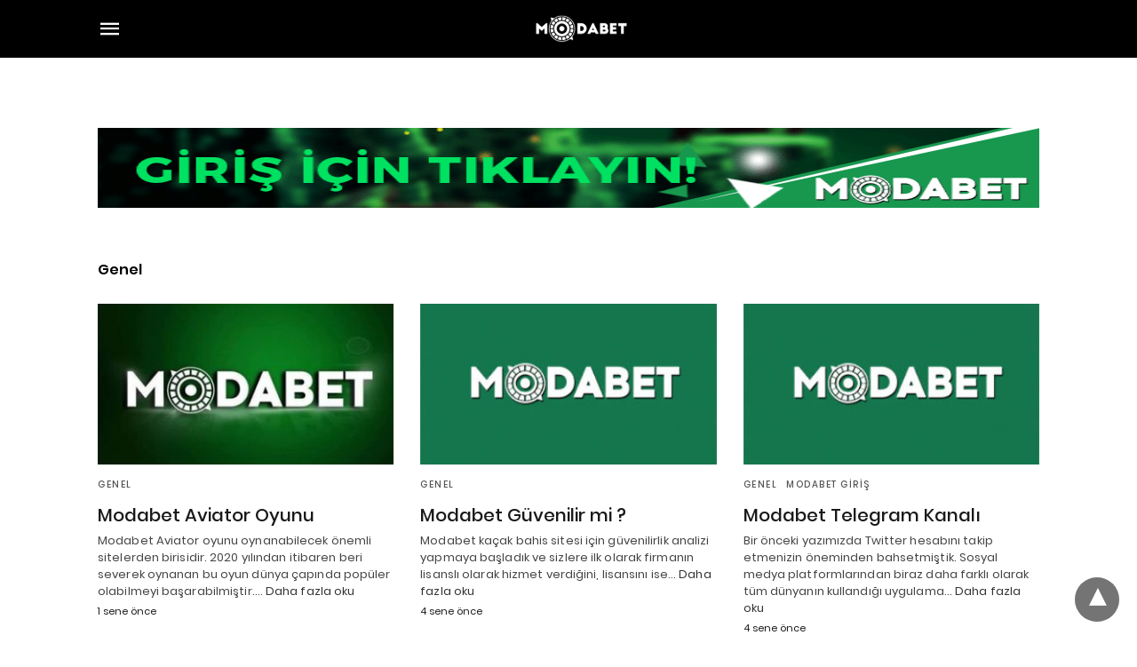

--- FILE ---
content_type: text/html; charset=UTF-8
request_url: https://modabet.club/bet/genel/
body_size: 8818
content:
<!doctype html>
	<html amp lang="tr">
		<head>
		<meta charset="utf-8"> 
					    <link rel="dns-prefetch" href="//cdn.ampproject.org">
		    		    <meta name="viewport" content="width=device-width,initial-scale=1,minimum-scale=1,maximum-scale=2,user-scalable=yes">
	
	<!-- This site is optimized with the Yoast SEO plugin v15.9.2 - https://yoast.com/wordpress/plugins/seo/ -->
	<title>Genel arşivleri - Modabet - Modabet919</title>
	<link rel="canonical" href="https://modabet.club/bet/genel/" />
	<meta property="og:locale" content="tr_TR" />
	<meta property="og:type" content="article" />
	<meta property="og:title" content="Genel arşivleri - Modabet - Modabet919" />
	<meta property="og:url" content="https://modabet.club/bet/genel/" />
	<meta property="og:site_name" content="Modabet - Modabet919" />
	<meta name="twitter:card" content="summary_large_image" />
	<!-- / Yoast SEO plugin. -->


<link rel="icon" href="https://modabet.club/wp-content/uploads/2019/07/cropped-favicon-32x32.png" sizes="32x32" />
<link rel="icon" href="https://modabet.club/wp-content/uploads/2019/07/cropped-favicon-192x192.png" sizes="192x192" />
<link rel="apple-touch-icon" href="https://modabet.club/wp-content/uploads/2019/07/cropped-favicon-180x180.png" />
<meta name="msapplication-TileImage" content="https://modabet.club/wp-content/uploads/2019/07/cropped-favicon-270x270.png" />
		<meta name="generator" content="AMP for WP 1.0.76.5" />
			<link rel="preload" as="font" href="https://modabet.club/wp-content/plugins/accelerated-mobile-pages/templates/design-manager/swift/fonts/icomoon.ttf" type="font/ttf" crossorigin>
		<link rel="preload" as="script" href="https://cdn.ampproject.org/v0.js">
				<script custom-element="amp-position-observer" src="https://cdn.ampproject.org/v0/amp-position-observer-0.1.js" async></script>
			<script custom-element="amp-animation" src="https://cdn.ampproject.org/v0/amp-animation-0.1.js" async></script>
			<script custom-element="amp-bind" src="https://cdn.ampproject.org/v0/amp-bind-latest.js" async></script>
			
			<script custom-element="amp-anim" src="https://cdn.ampproject.org/v0/amp-anim-latest.js" async></script>
		<script src="https://cdn.ampproject.org/v0.js" async></script>
		<style amp-boilerplate>body{-webkit-animation:-amp-start 8s steps(1,end) 0s 1 normal both;-moz-animation:-amp-start 8s steps(1,end) 0s 1 normal both;-ms-animation:-amp-start 8s steps(1,end) 0s 1 normal both;animation:-amp-start 8s steps(1,end) 0s 1 normal both}@-webkit-keyframes -amp-start{from{visibility:hidden}to{visibility:visible}}@-moz-keyframes -amp-start{from{visibility:hidden}to{visibility:visible}}@-ms-keyframes -amp-start{from{visibility:hidden}to{visibility:visible}}@-o-keyframes -amp-start{from{visibility:hidden}to{visibility:visible}}@keyframes -amp-start{from{visibility:hidden}to{visibility:visible}}</style><noscript><style amp-boilerplate>body{-webkit-animation:none;-moz-animation:none;-ms-animation:none;animation:none}</style></noscript>
	<link rel="amphtml" href="https://modabet.club/bet/genel/" />		
			<style amp-custom>
				@font-face {font-family: 'Poppins';font-display: swap;font-style: normal;font-weight: 300;src: local('Poppins Light'), local('Poppins-Light'), url('https://modabet.club/wp-content/plugins/accelerated-mobile-pages/templates/design-manager/swift/fonts/Poppins-Light.ttf');}
@font-face {font-family: 'Poppins';font-display: swap;font-style: normal;font-weight: 400;src: local('Poppins Regular'), local('Poppins-Regular'), url('https://modabet.club/wp-content/plugins/accelerated-mobile-pages/templates/design-manager/swift/fonts/Poppins-Regular.ttf');}
@font-face {font-family: 'Poppins';font-display: swap;font-style: normal;font-weight: 500;src: local('Poppins Medium'), local('Poppins-Medium'), url('https://modabet.club/wp-content/plugins/accelerated-mobile-pages/templates/design-manager/swift/fonts/Poppins-Medium.ttf');} 
@font-face {font-family: 'Poppins';font-display: swap;font-style: normal;font-weight: 600;src: local('Poppins SemiBold'), local('Poppins-SemiBold'), url('https://modabet.club/wp-content/plugins/accelerated-mobile-pages/templates/design-manager/swift/fonts/Poppins-SemiBold.ttf'); }
@font-face {font-family: 'Poppins';font-display: swap;font-style: normal;font-weight: 700;src: local('Poppins Bold'), local('Poppins-Bold'), url('https://modabet.club/wp-content/plugins/accelerated-mobile-pages/templates/design-manager/swift/fonts/Poppins-Bold.ttf'); }
body{font-family: 'Poppins', sans-serif;font-size: 16px; line-height:1.25; }
ol, ul{ list-style-position: inside }
p, ol, ul, figure{ margin: 0 0 1em; padding: 0; }
a, a:active, a:visited{ text-decoration: none; color: #333333;}
body a:hover{
	color: #333333;
}
pre{ white-space: pre-wrap;}
.left{float:left}
.right{float:right}
.hidden, .hide, .logo .hide{ display:none }
.screen-reader-text {border: 0;clip: rect(1px, 1px, 1px, 1px);clip-path: inset(50%);height: 1px;margin: -1px;overflow: hidden;padding: 0;position: absolute;width: 1px;word-wrap: normal;}
.clearfix{ clear:both }
blockquote{ background: #f1f1f1; margin: 10px 0 20px 0; padding: 15px;}
blockquote p:last-child {margin-bottom: 0;}
.amp-wp-unknown-size img {object-fit: contain;}
.amp-wp-enforced-sizes{ max-width: 100% }
html,body,div,span,object,iframe,h1,h2,h3,h4,h5,h6,p,blockquote,pre,abbr,address,cite,code,del,dfn,em,img,ins,kbd,q,samp,small,strong,sub,sup,var,b,i,dl,dt,dd,ol,ul,li,fieldset,form,label,legend,table,caption,tbody,tfoot,thead,tr,th,td,article,aside,canvas,details,figcaption,figure,footer,header,hgroup,menu,nav,section,summary,time,mark,audio,video{margin:0;padding:0;border:0;outline:0;font-size:100%;vertical-align:baseline;background:transparent}body{line-height:1}article,aside,details,figcaption,figure,footer,header,hgroup,menu,nav,section{display:block}nav ul{list-style:none}blockquote,q{quotes:none}blockquote:before,blockquote:after,q:before,q:after{content:none}a{margin:0;padding:0;font-size:100%;vertical-align:baseline;background:transparent}table{border-collapse:collapse;border-spacing:0}hr{display:block;height:1px;border:0;border-top:1px solid #ccc;margin:1em 0;padding:0}input,select{vertical-align:middle}
*,*:after,*:before {
box-sizing: border-box;-ms-box-sizing: border-box;-o-box-sizing: border-box;}
.alignright {float: right;margin-left:10px;}
.alignleft {float: left;margin-right:10px;}
.aligncenter {display: block;margin-left: auto;margin-right: auto;text-align: center;}
amp-iframe { max-width: 100%; margin-bottom : 20px; }
amp-wistia-player {margin:5px 0px;}
.wp-caption {padding: 0;}
figcaption ,.wp-caption-text {font-size: 12px;line-height: 1.5em;margin: 0;padding: .66em 10px .75em;text-align: center;}
amp-carousel > amp-img > img {object-fit: contain;}
.amp-carousel-container {position: relative;width: 100%;height: 100%;} 
.amp-carousel-img img {object-fit: contain;}
amp-instagram{box-sizing: initial;}
figure.aligncenter amp-img {margin: 0 auto;}
.rr span,.loop-date,.fbp-cnt .amp-author,.display-name{color:#191919;}
.fsp-cnt .loop-category li {padding: 8px 0px;}
.fbp-cnt h2.loop-title {padding: 8px 0px;}
.cntr {max-width: 1100px;margin: 0 auto;width:100%;padding:0px 20px} @font-face {font-family: 'icomoon';font-display: swap;font-style: normal;font-weight: normal;src:  local('icomoon'), local('icomoon'), url('https://modabet.club/wp-content/plugins/accelerated-mobile-pages/templates/design-manager/swift/fonts/icomoon.ttf');}
 
header .cntr{
	max-width:1100px;
	margin: 0 auto;
}
.h_m{position:fixed;z-index:999;top:0px;width: 100vw;display:inline-block;
	background: rgba(0,0,0,1);	border-bottom: 1px solid;	border-color:rgba(0,0,0,0.12);		padding: 0 0 0 0;	margin: 0 0 0 0;}
.content-wrapper{margin-top:64px;}
.h_m_w{width:100%;clear:both;display: inline-flex;height:64px;}
.icon-src:before{
	content: "\e8b6";font-family: 'icomoon';font-size: 23px;
}
.isc:after{
	content: "\e8cc";font-family: 'icomoon';font-size: 20px;
}
.h-ic a:after, .h-ic a:before{
	color: rgba(102,102,102,1);}
.h-ic{margin:0px 10px; align-self: center;}
.amp-logo a{line-height:0;display:inline-block;color:rgba(102,102,102,1);}
.logo h1{margin: 0;font-size: 17px;font-weight: 700;text-transform: uppercase;display:inline-block;}
.h-srch a{line-height:1;display:block;}
.amp-logo amp-img{margin: 0 auto;}
@media(max-width:480px){ .h-sing {font-size: 13px;} }
.logo{z-index: 2;flex-grow: 1;align-self: center;text-align:center;line-height:0;}
.h-1{display:flex;order:1;}
.h-nav{order: -1;align-self: center;}
.h-ic:last-child{margin-right:0;}

.hamb-mnu ::-webkit-scrollbar {display: none;}

.hmp{margin-top:34px;display:inline-block;width:100%;  }
.fbp{width:100%;display: flex;flex-wrap: wrap;margin:15px 15px 20px 15px;}
.fbp-img a{display:block;line-height:0;}

.fbp-c{flex: 1 0 100%;}
.fbp-img{
	flex-basis: calc(65%);
	margin-right:30px;
}
.fbp-cnt{flex-basis: calc(31%);}

.fbp-cnt .loop-category{margin-bottom:12px;}
.fsp-cnt .loop-category{margin-bottom:7px;}
.fsp-cnt .loop-category li {font-weight: 500;}
.fbp-cnt h2 {margin: 0px;font-size: 32px;line-height: 38px;font-weight:700;}
.fbp-cnt h2 a{color:#191919;}
.fbp-cnt .amp-author {padding-left:6px;}
.fbp:hover .author-name a{text-decoration:underline;}
.fbp-cnt .author-details a{color:#808080;}
.fbp-cnt .author-details a:hover{color: #005be2;}
.loop-wrapper{display: flex;flex-wrap: wrap;margin: -15px;}
.loop-category li{display: inline-block;list-style-type: none;margin-right: 10px;font-size: 10px;font-weight: 600;letter-spacing: 1.5px;}
.loop-category li a{color:#555;text-transform: uppercase;}
.loop-category li:hover a{color: #333333;}
.fbp-cnt p, .fsp-cnt p{color:#444;font-size:13px;line-height:1.5;letter-spacing: 0.10px;word-break: break-word;}
.fbp:hover h2 a, .fsp:hover h2 a{color: #333333;}
.fsp h2 a, .fsp h3 a{color:#191919;}
.fsp{margin: 15px;flex-basis: calc(33.33% - 30px);}
.fsp-img {margin-bottom:10px;}
.fsp h2, .fsp h3{margin:0px 0px 5px 0px;font-size:20px;line-height:1.4;font-weight:500;}
.at-dt{font-size:11px;color:#757575;margin:12px 0px 9px 0px; display: inline-flex;}
.pt-dt{font-size:11px;color:#757575;margin: 8px 0px 0px 0px;display: inline-flex;}
.arch-tlt{margin:30px 0px 30px;display:inline-block;width:100%;}
.amp-archive-title, .amp-loop-label{font-weight:600;}
.amp-archive-desc , .amp-archive-image{font-size: 14px;margin:8px 0px 0px 0px;color: #333;line-height:20px;}
.author-img amp-img {border-radius: 50%;margin: 0px 12px 10px 0px;display: block; width:50px;}
.author-img{float: left;}
.amp-sub-archives{margin:10px 0px 0px 10px;}
.amp-sub-archives ul li{list-style-type: none;display: inline-block;font-size: 12px;margin-right: 10px;font-weight: 500;}
.amp-sub-archives ul li a{color:#005be2;}
.loop-pagination{margin:20px 0px 20px 0px;}
.right a, .left a{background: #333333;padding: 8px 22px 12px 25px;color: #fff;line-height: 1;border-radius: 46px;font-size: 14px;display: inline-block;}
.right a:hover, .left a:hover{color: #fff;}
.right a:after{content:"\00BB";display: inline-block;padding-left: 6px;font-size: 20px;line-height: 20px;height: 20px;position: relative;top: 1px;}
.left a:before{content:"\00AB";display: inline-block;padding-right: 6px;font-size: 20px;line-height: 20px;height: 20px;position: relative;top: 1px;}
.cntn-wrp.srch p { margin: 30px 0px 30px 0px; }
.cntn-wrp.srch{
font-size:18px;color:#000;line-height:1.7;word-wrap: break-word;
font-family: 'Poppins', sans-serif;}
@media(max-width:1110px){
    .amppb-fluid .col{max-width:95%}
    .sf-img .wp-caption-text{width:100%;padding:10px 40px;}
        .fbp-img{flex-basis: calc(64%);}
        .fbp-img amp-img img{width:100%;}
    .fbp-cnt h2 {font-size: 28px;line-height: 34px;}
}
@media(max-width:768px){
    .fbp-img {flex-basis: calc(100%);margin-right:0;}
    .hmp{margin:0;}
    .fbp-cnt {float: none;width: 100%;margin-left: 0px;margin-top:10px;display:inline-block;}
    .fbp-cnt .loop-category{margin-bottom:5px;}
    .fbp{margin: 15px;}
    .fbp-cnt p{margin-top:8px;}
    .fsp{flex-basis: calc(100% - 30px);}
    .fsp-img{width:40%;float:left;margin-right:20px;}
    .fsp-cnt{width:54%;float:left;}
    .at-dt{margin: 10px 0px 0px 0px;}
    .hmp .loop-wrapper {margin-top: 0;}
    .arch-tlt{margin:20px 0px;}
    .amp-loop-label {font-size: 16px;}
    .loop-wrapper h2 {font-size: 24px;font-weight:600;}
    
}
@media(max-width:480px){
    .cntr.b-w{padding:0px;}
    .at-dt {margin: 7px 0px 0px 0px;}
    .right, .left{float:none;text-align:center;}
    .right{margin-bottom:30px;}
    .fsp-img{width:100%;float:none;margin-right:0px;}
    .fsp-cnt{width:100%;float:none;padding: 0px 15px 0px 14px;}
    .fsp{border:none; padding:0;}
    .fbp-cnt{margin:0;padding:12px;}
    .tg:checked + .hamb-mnu > .m-ctr .c-btn{ position:fixed; right:5px; top:35px; }
}
@media(max-width:425px){
    .hmp .loop-wrapper {margin: 0;}
    .hmp .fbp {margin: 0px 0px 15px 0px;}
    .hmp .fsp {flex-basis: calc(100% - 0px);margin:15px 0px;}
    .amp-archive-title, .amp-loop-label{padding:0 20px;}
    .amp-sub-archives {margin: 10px 0px 0px 30px;}
    .author-img {padding-left: 20px;}
    .amp-archive-desc{padding:0px 20px;}
    .loop-pagination {margin: 15px 0px 15px 0px;}
}
@media(max-width:375px){
    .fbp-cnt p, .fsp-cnt p{line-height: 19px;letter-spacing: 0;}
}
@media(max-width:320px){
    .right a, .left a {padding: 10px 30px 14px;}
}
.m-s-i {
	padding:25px 0px 15px 0px;
	border-top: 1px solid ;
	text-align: center;
}
.m-s-i li{
	font-family: 'icomoon';
	font-size: 20px;
    list-style-type: none;
    display: inline-block;
    margin: 0px 15px 10px 0px;
    vertical-align: middle;
}
.m-s-i li:last-child{
	margin-right:0;
}
.m-s-i li a{
	background: transparent;
	color:rgba(255,255,255,1);
}
	.s_fb:after {
			content: "\e92d";
		}
.s_tw:after {
	content: "\e942";
}
.s_gp:after {
	content: "\e931";
}
.s_lk:after {
	content: "\e934";
}
.cp-rgt{
	font-size:11px;
	line-height:1.2;
	color:rgba(255,255,255,1);
	padding: 20px;
	text-align: center;
	border-top: 1px solid ;
}
.cp-rgt a{
	color:rgba(255,255,255,1);
	border-bottom:1px solid rgba(255,255,255,1);
	margin-left:10px;
}
.cp-rgt .view-non-amp{
	display:none;
}
a.btt:hover {
    cursor: pointer;
}
/*** Sidebar CSS ***/
@media(max-width:768px){
.sdbr-right{
	width:100%;
}
.b-w .hmp, .arch-psts{
	width:100%;
	padding:0;
}
.b-w, .arch-dsgn{
	display: block;
}
.b-w .fsp, .arch-psts .fsp{
    flex-basis: calc(100%);
}
}
.content-wrapper a, .breadcrumb ul li a, .srp ul li, .rr a{transition: all 0.3s ease-in-out 0s;}
[class^="icon-"], [class*=" icon-"] {font-family: 'icomoon';speak: none;font-style: normal;font-weight: normal;font-variant: normal;text-transform: none;line-height: 1;-webkit-font-smoothing: antialiased;-moz-osx-font-smoothing: grayscale;}
 
 
@media (min-width: 768px){
.wp-block-columns {
    display:flex;
}
.wp-block-column {
    max-width:50%;
    margin: 0px 10px;
}
}
 
amp-facebook-like{
  max-height: 28px;
  top:6px;
  margin-right:-5px;
}
.ampforwp-blocks-gallery-caption{
    font-size: 16px;
}
.m-s-i li a.s_telegram:after {
    content: "\e93f";
}
.cntn-wrp h1, .cntn-wrp h2, .cntn-wrp h3, .cntn-wrp h4, .cntn-wrp h5, h6{margin-bottom:5px;}
		.cntn-wrp h1 {font-size: 32px;}
			.cntn-wrp h2 {font-size: 27px;}
			.cntn-wrp h3 {font-size: 24px;}
			.cntn-wrp h4 {font-size: 20px;}
			.cntn-wrp h5 {font-size: 17px;}
			.cntn-wrp h6 {font-size: 15px;}
	 
figure.amp-featured-image {
    margin: 10px 0;
}
@supports (-webkit-touch-callout: none) {
	.header .tg + .hamb-mnu, .header .tg:checked + .hamb-mnu {
	    position: initial;
	}
}
					.amp-wp-content table , .cntn-wrp.artl-cnt table{height: auto;}
	amp-img.amp-wp-enforced-sizes[layout=intrinsic] > img, .amp-wp-unknown-size > img { object-fit: contain; }
	.rtl amp-carousel {direction: ltr;}
	.rtl .amp-menu .toggle:after{left:0;right:unset;}
	.sharedaddy li{display:none}
	sub {vertical-align: sub;font-size: small;}
	sup {vertical-align: super;font-size: small;}
	amp-call-tracking a {display: none;}
	 
   
	  .btt{
      position: fixed;
              bottom: 20px;
            right: 20px;
      background: rgba(71, 71, 71, 0.5);
      color: #fff;
      border-radius: 100%;
      width: 50px;
      height: 50px;
      text-decoration: none;
  }
  .btt:hover{color:#fff;background:#474747;}
  .btt:before{
    content: '\25be';
    display: block;
    font-size: 35px;
    font-weight: 600;
    color: #fff;
    transform: rotate(180deg);
    text-align: center;
    line-height: 1.5;
  }
    .has-text-align-left { text-align: left;}
    .has-text-align-right { text-align: right;}
    .has-text-align-center { text-align: center;}
	amp-web-push-widget button.amp-subscribe {
	  display: inline-flex;
	  align-items: center;
	  border-radius: 5px;
	  border: 0;
	  box-sizing: border-box;
	  margin: 0;
	  padding: 10px 15px;
	  cursor: pointer;
	  outline: none;
	  font-size: 15px;
	  font-weight: 500;
	  background: #4A90E2;
	  margin-top: 7px;
	  color: white;
	  box-shadow: 0 1px 1px 0 rgba(0, 0, 0, 0.5);
	  -webkit-tap-highlight-color: rgba(0, 0, 0, 0);
	  }
    .amp-logo amp-img{width:103px}
 	 	.amp-menu input{display:none;}.amp-menu li.menu-item-has-children ul{display:none;}.amp-menu li{position:relative;display:block;}.amp-menu > li a{display:block;}
 
				.m-ctr{
    background: rgba(0,63,255,1);
 }
.tg, .fsc{display: none;}
.fsc{width: 100%;height: 100%;position: absolute;cursor: pointer;top:0;left:0;z-index: 9;}
.tg:checked + .hamb-mnu > .m-ctr {margin-left: 0;}
.m-ctr{margin-left: -100%;float: left;}
.tg:checked + .hamb-mnu > .fsc{display: block;background: rgba(0,0,0,.5);height:100vh;}
.t-btn, .c-btn{cursor: pointer;}
.t-btn:after{	content:"\e5d2";font-family: "icomoon";font-size:28px;
    color: rgba(102,102,102,1);
display:inline-block;
}
.m-ctr{position: absolute;z-index:99;padding: 0% 3% 100vh 5%;transition: margin 0.3s ease-in-out;top:0;
            width:100%;
    height:100%;
}
.m-menu{overflow-y: scroll;max-height: 100vh;}
::-webkit-scrollbar { display: none; }
.m-menu ul li.menu-item-has-children:after{display:none;}
.m-menu .amp-menu li.menu-item-has-children ul {display: block;margin-top:7px;}
.m-menu .amp-menu > li > a{font-size:26px;position:relative;display:inline-block;font-weight:bold;letter-spacing:1px;padding:0;text-transform: uppercase;}
.m-menu{list-style-type: none;margin: 0;padding: 0;display:inline-block;width:100%;}
.m-menu .amp-menu{margin-bottom:20%;margin-top:40px;}
.m-menu ul >li{margin-bottom:25px;}
.m-menu ul li ul li{margin-bottom: 0;padding: 5px 0px;}
.m-menu li.menu-item-has-children>ul>li{padding:5px 0px;}
.m-menu .amp-menu > li a{padding:0px;margin-bottom:4px;}
.c-btn:after{	content: "\e5cd";font-family: 'icomoon';font-size: 30px;
line-height: 0;display: block;text-indent: 1px;
            color: rgba(255,255,255,1);
    }
.c-btn{position: absolute;right: 18px;top: 33px;z-index:9;}
.amp-menu > li a{
            color: rgba(255,255,255,1);
     
}
@media(max-width:768px){
	.amp-menu > li a{
                    color: rgba(255,255,255,1);
         
    }
}
	.ftr{background:#000;padding:10px 0px;margin-top:40px;}
	.f-t-2{width:100%;display:inline-block;padding:30px 0px;}
	.f-lg{display: inline-block;vertical-align: middle;margin-right:8%;width:17%;}
	.f-mnu{width: 70%;display: inline-block;vertical-align: middle;}
	.f-mnu ul li{float:left;width:33%;font-size:14px;margin-bottom:15px;}
	.f-mnu ul li a{color:#aaa;}
	.f-mnu .sub-menu{display:none;}
	.rr{padding:20px 0px 10px 0px;border-top:1px solid rgba(255, 255, 255, 0.20);font-size: 12px;}
	.rr a{float:right;}
	.rr, .rr a{color:#aaa;display:block;}
	.rr a:hover{
	  color: #333333;  
	}

	@media(max-width:768px){
    	.f-lg{width:auto;margin-right:4%;}
    	.f-mnu {width: 60%;}
	}
	@media(max-width:600px){
    	.f-lg{width:100%;margin:0;text-align:center;}
    	.f-t-2{padding:20px;}
    	.f-mnu ul li {width: 50%;}
    	.f-mnu {width: 100%;margin-top:20px;padding:0px 30px;}
    	.rr {padding:15px 20px;}
	}
.icon-widgets:before {content: "\e1bd";}.icon-search:before {content: "\e8b6";}.icon-shopping-cart:after {content: "\e8cc";}				/******* Paste your Custom CSS in this Editor *******/.m-ctr {
    background: rgb(50, 50, 51);
}

.t-btn:after {
    color: rgb(255, 255, 255);

}			</style>
					</head>
		<body data-amp-auto-lightbox-disable class="body  archives_body archive-1 amp-archive post 1.0.76.5">
						<div id="backtotop"></div>
		<div id="marker">
	      <amp-position-observer on="enter:hideAnim.start; exit:showAnim.start"
	        layout="nodisplay">
	      </amp-position-observer>
	    </div><header class="header h_m h_m_1">
        <input type="checkbox" id="offcanvas-menu" on="change:AMP.setState({ offcanvas_menu: (event.checked ? true : false) })"  [checked] = "offcanvas_menu"  class="tg" />
    <div class="hamb-mnu">
        <aside class="m-ctr">
            <div class="m-scrl">
                <div class="menu-heading clearfix">
                    <label for="offcanvas-menu" class="c-btn"></label>
                </div><!--end menu-heading-->

                                    <nav class="m-menu">
                       
<ul id="menu-for-amp" class="amp-menu"><li id="menu-item-19" class="menu-item menu-item-type-taxonomy menu-item-object-category menu-item-19 "><a href="https://modabet.club/bet/modabet-bonus/" class="dropdown-toggle" data-toggle="dropdown">Modabet Bonus</a></li>
<li id="menu-item-20" class="menu-item menu-item-type-taxonomy menu-item-object-category menu-item-20 "><a href="https://modabet.club/bet/modabet-giris/" class="dropdown-toggle" data-toggle="dropdown">Modabet Giriş</a></li>
<li id="menu-item-21" class="menu-item menu-item-type-taxonomy menu-item-object-category menu-item-21 "><a href="https://modabet.club/bet/modabet-kayit/" class="dropdown-toggle" data-toggle="dropdown">Modabet Kayıt</a></li>
<li id="menu-item-22" class="menu-item menu-item-type-taxonomy menu-item-object-category menu-item-22 "><a href="https://modabet.club/bet/modabet-sikayet/" class="dropdown-toggle" data-toggle="dropdown">Modabet Şikayet</a></li>
</ul>
                    </nav><!--end slide-menu -->
                                
                                                <div class="m-s-i">
                    <ul>
                                                <li>
                            <a title="facebook" class="s_fb" target="_blank"  href="#"></a>
                        </li>
                                                                        <li>
                            <a title="twitter" class="s_tw" target="_blank"  href="#">
                            </a>
                        </li>
                                                                        <li>
                            <a title="google plus" class="s_gp" target="_blank"  href="#"></a>
                        </li>
                                                                        <li>
                            <a title="linkedin" class="s_lk" target="_blank"  href="#"></a>
                        </li>
                                                                                                                                                                                                                     </ul>
                </div>
                                                <div class="cp-rgt">
                    <span>Tüm Hakları Saklıdır
</span>                </div>
                            </div><!-- /.m-srl -->
        </aside><!--end menu-container-->
        <label for="offcanvas-menu" class="fsc"></label>
        <div class="cntr">
            <div class="head h_m_w">
                                <div class="h-nav">
                    <label for="offcanvas-menu" class="t-btn"></label>
                </div><!--end menu-->
                                <div class="logo">
                      <div class="amp-logo">
                       <a href="https://modabet.club" title="Modabet - Modabet919"   >
             <amp-img src="https://modabet.club/wp-content/uploads/2019/08/logo.png" width="190" height="60" alt="Modabet - Modabet919" class="amp-logo" layout="responsive"></amp-img></a>
                               </div>
                 </div><!-- /.logo -->
                <div class="h-1">
                                                             
                                    </div>
                <div class="clearfix"></div>
            </div>
        </div>
    </div>
    </header>
<div class="content-wrapper">

	   	<div class="amp-wp-content widget-wrapper">
	   		<div class="cntr">
			   	<div class="amp_widget_below_the_header f-w">
			  		<div class="w-bl"><h4> </h4>			<div class="textwidget"><p> </p>
<p> </p>
<p> </p>
<p> </p>
<p> </p>
<p><a href="https://tinyurl.com/modabetgiris"><amp-anim class="aligncenter wp-image-74 size-full amp-wp-enforced-sizes" src="https://res.cloudinary.com/dhbzbnilr/image/upload/v1665159120/modag_C4_B1f2_gncj8h_w2ubc2.gif" width="728" height="90" layout="intrinsic"></amp-anim></a></p>
<p> </p>
<p> </p>
</div>
		</div> 
			 	</div>
			</div>
	  	</div> 
	<div class="cntr archive">
		<div class="arch-tlt">
		<h1 class="amp-archive-title">Genel</h1>	</div>
	<div class="arch-dsgn">
		<div class="arch-psts">
			<div class='loop-wrapper'><div class="fsp">
	    <div class="fsp-img">
    	<div class="loop-img image-container"><a href="https://modabet.club/modabet-aviator-oyunu/" title="Modabet Aviator Oyunu"><amp-img src="https://modabet.club/wp-content/uploads/2021/11/Modabet292-Giris-Adresi-346x188.jpg" width="346" height="188" layout=responsive class="" alt="Modabet Aviator Oyunu"><amp-img fallback src="https://modabet.club/wp-content/plugins/accelerated-mobile-pages/images/SD-default-image.png" width="346" height="188" layout=responsive class="" alt="Modabet Aviator Oyunu"></amp-img></amp-img></a></div>    </div>    <div class="fsp-cnt">
    	 <ul class="loop-category"><li class="amp-cat-1"><a href="https://modabet.club/bet/genel/">Genel</a></li></ul>	    <h2 class='loop-title' ><a href="https://modabet.club/modabet-aviator-oyunu/">Modabet Aviator Oyunu</a></h2>	    <p class="loop-excerpt">Modabet Aviator oyunu oynanabilecek önemli sitelerden birisidir. 2020 yılından itibaren beri severek oynanan bu oyun dünya çapında popüler olabilmeyi başarabilmiştir.&hellip; <a href="https://modabet.club/modabet-aviator-oyunu/">Daha fazla oku</a></p>	    <div class="pt-dt">
            <div class="loop-date">1 sene önce</div>        </div>
    </div>
</div>
<div class="fsp">
	    <div class="fsp-img">
    	<div class="loop-img image-container"><a href="https://modabet.club/modabet-guvenilir-mi/" title="Modabet Güvenilir mi ?"><amp-img src="https://modabet.club/wp-content/uploads/2019/07/300x300-346x188.jpg" width="346" height="188" layout=responsive class="" alt="Modabet Güvenilir mi ?"><amp-img fallback src="https://modabet.club/wp-content/plugins/accelerated-mobile-pages/images/SD-default-image.png" width="346" height="188" layout=responsive class="" alt="Modabet Güvenilir mi ?"></amp-img></amp-img></a></div>    </div>    <div class="fsp-cnt">
    	 <ul class="loop-category"><li class="amp-cat-1"><a href="https://modabet.club/bet/genel/">Genel</a></li></ul>	    <h2 class='loop-title' ><a href="https://modabet.club/modabet-guvenilir-mi/">Modabet Güvenilir mi ?</a></h2>	    <p class="loop-excerpt">Modabet kaçak bahis sitesi için güvenilirlik analizi yapmaya başladık ve sizlere ilk olarak firmanın lisanslı olarak hizmet verdiğini, lisansını ise&hellip; <a href="https://modabet.club/modabet-guvenilir-mi/">Daha fazla oku</a></p>	    <div class="pt-dt">
            <div class="loop-date">4 sene önce</div>        </div>
    </div>
</div>
<div class="fsp">
	    <div class="fsp-img">
    	<div class="loop-img image-container"><a href="https://modabet.club/modabet-telegram-kanali/" title="Modabet Telegram Kanalı"><amp-img src="https://modabet.club/wp-content/uploads/2019/07/300x300-346x188.jpg" width="346" height="188" layout=responsive class="" alt="Modabet Telegram Kanalı"><amp-img fallback src="https://modabet.club/wp-content/plugins/accelerated-mobile-pages/images/SD-default-image.png" width="346" height="188" layout=responsive class="" alt="Modabet Telegram Kanalı"></amp-img></amp-img></a></div>    </div>    <div class="fsp-cnt">
    	 <ul class="loop-category"><li class="amp-cat-1"><a href="https://modabet.club/bet/genel/">Genel</a></li><li class="amp-cat-2"><a href="https://modabet.club/bet/modabet-giris/">Modabet Giriş</a></li></ul>	    <h2 class='loop-title' ><a href="https://modabet.club/modabet-telegram-kanali/">Modabet Telegram Kanalı</a></h2>	    <p class="loop-excerpt">Bir önceki yazımızda Twitter hesabını takip etmenizin öneminden bahsetmiştik. Sosyal medya platformlarından biraz daha farklı olarak tüm dünyanın kullandığı uygulama&hellip; <a href="https://modabet.club/modabet-telegram-kanali/">Daha fazla oku</a></p>	    <div class="pt-dt">
            <div class="loop-date">4 sene önce</div>        </div>
    </div>
</div>
<div class="fsp">
	    <div class="fsp-img">
    	<div class="loop-img image-container"><a href="https://modabet.club/modabet-yatirim-bonusu/" title="Modabet Yatırım Bonusu"><amp-img src="https://modabet.club/wp-content/uploads/2019/07/300x300-346x188.jpg" width="346" height="188" layout=responsive class="" alt="Modabet Yatırım Bonusu"><amp-img fallback src="https://modabet.club/wp-content/plugins/accelerated-mobile-pages/images/SD-default-image.png" width="346" height="188" layout=responsive class="" alt="Modabet Yatırım Bonusu"></amp-img></amp-img></a></div>    </div>    <div class="fsp-cnt">
    	 <ul class="loop-category"><li class="amp-cat-1"><a href="https://modabet.club/bet/genel/">Genel</a></li></ul>	    <h2 class='loop-title' ><a href="https://modabet.club/modabet-yatirim-bonusu/">Modabet Yatırım Bonusu</a></h2>	    <p class="loop-excerpt">Bahis sektöründe yatırım bonusu aslında yeni bir şey değil ancak yine de sektörün en iyisi Modabet için genel bir inceleme&hellip; <a href="https://modabet.club/modabet-yatirim-bonusu/">Daha fazla oku</a></p>	    <div class="pt-dt">
            <div class="loop-date">4 sene önce</div>        </div>
    </div>
</div>
<div class="fsp">
	    <div class="fsp-img">
    	<div class="loop-img image-container"><a href="https://modabet.club/modabet-slot-oyunlari/" title="Modabet Slot Oyunları"><amp-img src="https://modabet.club/wp-content/uploads/2019/07/300x300-346x188.jpg" width="346" height="188" layout=responsive class="" alt="Modabet Slot Oyunları"><amp-img fallback src="https://modabet.club/wp-content/plugins/accelerated-mobile-pages/images/SD-default-image.png" width="346" height="188" layout=responsive class="" alt="Modabet Slot Oyunları"></amp-img></amp-img></a></div>    </div>    <div class="fsp-cnt">
    	 <ul class="loop-category"><li class="amp-cat-1"><a href="https://modabet.club/bet/genel/">Genel</a></li></ul>	    <h2 class='loop-title' ><a href="https://modabet.club/modabet-slot-oyunlari/">Modabet Slot Oyunları</a></h2>	    <p class="loop-excerpt">Kaçak bahis siteleri arasında belki de en çok oyun seçeneğine sahip Modabet için bu kez slot oyunları kısmıyla ilgili konuşacağız.&hellip; <a href="https://modabet.club/modabet-slot-oyunlari/">Daha fazla oku</a></p>	    <div class="pt-dt">
            <div class="loop-date">4 sene önce</div>        </div>
    </div>
</div>
</div>			
    <div class="loop-pagination">	    <div class="clearfix"></div>
	</div>		</div>
			</div>
</div>
</div>

<footer class="ftr">
	<div class="cntr">
		<div class="f-t-2">
			<div class="f-lg">
				   <div class="amp-logo">
                       <a href="https://modabet.club" title="Modabet - Modabet919"   >
             <amp-img src="https://modabet.club/wp-content/uploads/2019/08/logo.png" width="190" height="60" alt="Modabet - Modabet919" class="amp-logo" layout="responsive"></amp-img></a>
                               </div>
 			</div>
							<div class="f-mnu">
					<nav itemscope="" itemtype="https://schema.org/SiteNavigationElement">
		              
<div class="menu-for-amp-container"><ul id="menu-for-amp-1" class="menu"><li class="menu-item menu-item-type-taxonomy menu-item-object-category menu-item-19"><a href="https://modabet.club/bet/modabet-bonus/" itemprop="url"><span itemprop="name">Modabet Bonus</span></a></li>
<li class="menu-item menu-item-type-taxonomy menu-item-object-category menu-item-20"><a href="https://modabet.club/bet/modabet-giris/" itemprop="url"><span itemprop="name">Modabet Giriş</span></a></li>
<li class="menu-item menu-item-type-taxonomy menu-item-object-category menu-item-21"><a href="https://modabet.club/bet/modabet-kayit/" itemprop="url"><span itemprop="name">Modabet Kayıt</span></a></li>
<li class="menu-item menu-item-type-taxonomy menu-item-object-category menu-item-22"><a href="https://modabet.club/bet/modabet-sikayet/" itemprop="url"><span itemprop="name">Modabet Şikayet</span></a></li>
</ul></div>
		           </nav>
				</div>
					</div>
		<div class="rr">
			<span>Tüm Hakları Saklıdır
</span>			        <a id="scrollToTopButton" title="back to top" on="tap:backtotop.scrollTo(duration=500)" class="btt" href="#" ></a>
                <amp-animation id="showAnim"
		  layout="nodisplay">
		  <script type="application/json">
		    {
		      "duration": "400ms",
		      "fill": "both",
		      "iterations": "1",
		      "direction": "alternate",
		      "animations": [{
		        "selector": "#scrollToTopButton",
		        "keyframes": [{
		          "opacity": "1",
		          "visibility": "visible"
		        }]
		      }]
		    }
		  </script>
		</amp-animation>
		<amp-animation id="hideAnim"
		  layout="nodisplay">
		  <script type="application/json">
		    {
		      "duration": "400ms",
		      "fill": "both",
		      "iterations": "1",
		      "direction": "alternate",
		      "animations": [{
		        "selector": "#scrollToTopButton",
		        "keyframes": [{
		          "opacity": "0",
		          "visibility": "hidden"
		        }]
		      }]
		    }
		  </script>
		</amp-animation>
						</div>
	</div>
</footer>
	
			<amp-state id="sidemenu">
				<script type="application/json">
				  {"offcanvas_menu":false}				</script>
			</amp-state>
		       
	    		<script type="application/ld+json">{"@context":"https:\/\/schema.org","@graph":[[{"@context":"https:\/\/schema.org","@type":"SiteNavigationElement","@id":"https:\/\/modabet.club\/amp-menu","name":"Modabet Bonus","url":"https:\/\/modabet.club\/bet\/modabet-bonus\/"},{"@context":"https:\/\/schema.org","@type":"SiteNavigationElement","@id":"https:\/\/modabet.club\/amp-menu","name":"Modabet Giriş","url":"https:\/\/modabet.club\/bet\/modabet-giris\/"},{"@context":"https:\/\/schema.org","@type":"SiteNavigationElement","@id":"https:\/\/modabet.club\/amp-menu","name":"Modabet Kayıt","url":"https:\/\/modabet.club\/bet\/modabet-kayit\/"},{"@context":"https:\/\/schema.org","@type":"SiteNavigationElement","@id":"https:\/\/modabet.club\/amp-menu","name":"Modabet Şikayet","url":"https:\/\/modabet.club\/bet\/modabet-sikayet\/"},{"@context":"https:\/\/schema.org","@type":"SiteNavigationElement","@id":"https:\/\/modabet.club\/amp-footer-menu","name":"Modabet Bonus","url":"https:\/\/modabet.club\/bet\/modabet-bonus\/"},{"@context":"https:\/\/schema.org","@type":"SiteNavigationElement","@id":"https:\/\/modabet.club\/amp-footer-menu","name":"Modabet Giriş","url":"https:\/\/modabet.club\/bet\/modabet-giris\/"},{"@context":"https:\/\/schema.org","@type":"SiteNavigationElement","@id":"https:\/\/modabet.club\/amp-footer-menu","name":"Modabet Kayıt","url":"https:\/\/modabet.club\/bet\/modabet-kayit\/"},{"@context":"https:\/\/schema.org","@type":"SiteNavigationElement","@id":"https:\/\/modabet.club\/amp-footer-menu","name":"Modabet Şikayet","url":"https:\/\/modabet.club\/bet\/modabet-sikayet\/"}]]}</script>
	        	<script type="application/ld+json">{"@context":"http:\/\/schema.org","@type":"CollectionPage","mainEntityOfPage":false,"publisher":{"@type":"Organization","name":"Modabet - Modabet919","logo":{"@type":"ImageObject","url":"https:\/\/modabet.club\/wp-content\/uploads\/2019\/08\/logo.png","height":"60","width":"600"}},"headline":"Genel","author":{"@type":"Person","name":"modabet"},"image":{"@type":"ImageObject","url":"","height":720,"width":1280},"description":""}</script>
	        <a id="scrollToTopButton" title="back to top" on="tap:backtotop.scrollTo(duration=500)" class="btt" href="#" ></a>
                <amp-animation id="showAnim"
		  layout="nodisplay">
		  <script type="application/json">
		    {
		      "duration": "400ms",
		      "fill": "both",
		      "iterations": "1",
		      "direction": "alternate",
		      "animations": [{
		        "selector": "#scrollToTopButton",
		        "keyframes": [{
		          "opacity": "1",
		          "visibility": "visible"
		        }]
		      }]
		    }
		  </script>
		</amp-animation>
		<amp-animation id="hideAnim"
		  layout="nodisplay">
		  <script type="application/json">
		    {
		      "duration": "400ms",
		      "fill": "both",
		      "iterations": "1",
		      "direction": "alternate",
		      "animations": [{
		        "selector": "#scrollToTopButton",
		        "keyframes": [{
		          "opacity": "0",
		          "visibility": "hidden"
		        }]
		      }]
		    }
		  </script>
		</amp-animation>
		<!--Plugin Version :1.0.76.5 -->
	</body>
		</html>